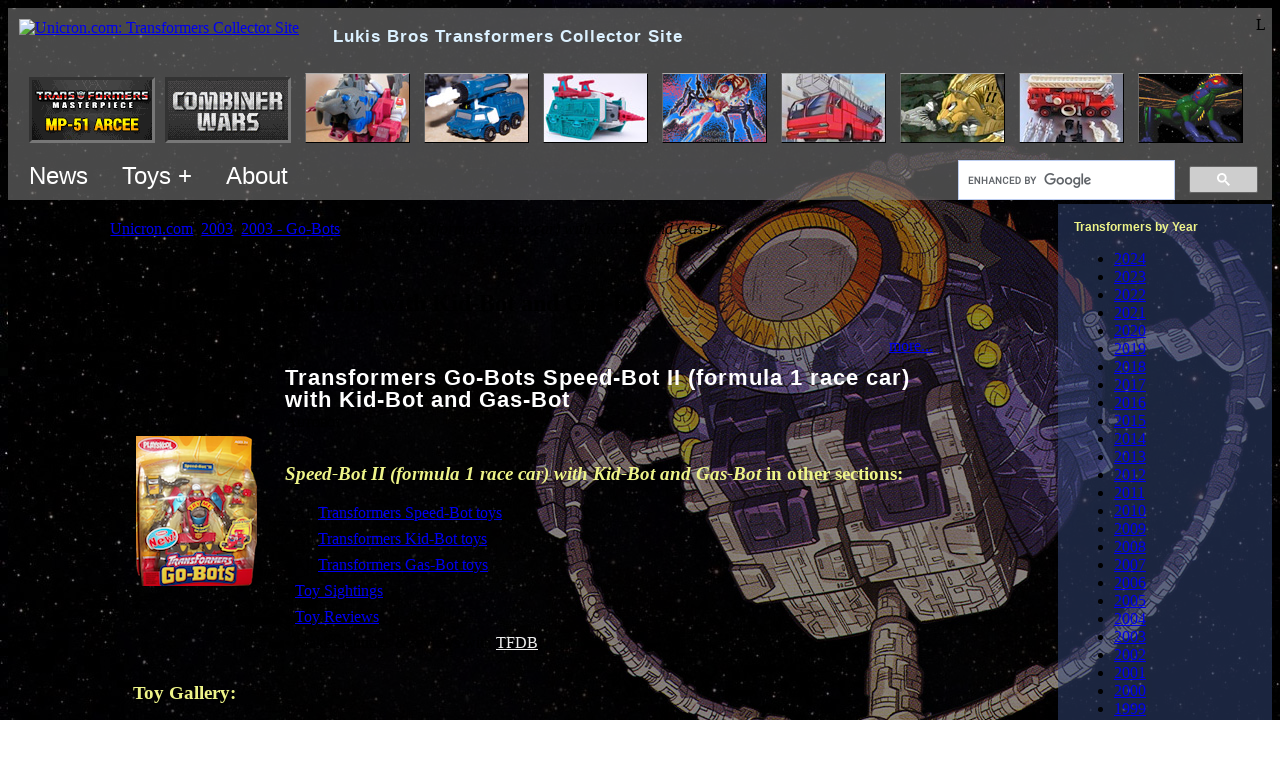

--- FILE ---
content_type: text/html; charset=utf-8
request_url: http://www2.unicron.com/2003-transformers/500-2003-go-bots/2900-speed-bot-ii.html
body_size: 10189
content:
<!DOCTYPE html>
<!--
<p>REQUEST_URI: /2003-transformers/500-2003-go-bots/2900-speed-bot-ii.html
<p>HTTP_HOST: www2.unicron.com
<p>SCRIPT_NAME: /index.php
<p>PHP_SELF: /index.php

<p>jRootOnly: http://www2.unicron.com/
<p>jRootServerPart: http://www2.unicron.com
<p>jRootPath: /
<p>jRootHostPath: www2.unicron.com/
-->

<html>
<head>

	<meta http-equiv="X-UA-Compatible" content="IE=edge" >

	<meta name="viewport" content="width=device-width, initial-scale=1"/>

		
	<base href="https://www2.unicron.com/2003-transformers/500-2003-go-bots/2900-speed-bot-ii.html" />
	<meta http-equiv="content-type" content="text/html; charset=utf-8" />
	<meta name="keywords" content="Transformers, Unicron.com, Unicron, Lukis, Bros, Brothers, Fan, Collector, Site" />
	<meta name="isChrPage" content="on" />
	<meta name="toyFullName" content="Transformers Go-Bots Speed-Bot II (formula 1 race car) with Kid-Bot and Gas-Bot" />
	<meta name="author" content="perceptor@unicron.com" />
	<meta name="description" content="Complete Transformers collector resource including toys, news, reviews, events, instructions, forum, and more." />
	<meta name="generator" content="Joomla! - Open Source Content Management" />
	<title>Transformers Go-Bots Speed-Bot II (formula 1 race car) with Kid-Bot and Gas-Bot - Unicron.com</title>
	<link href="/templates/unicron02/favicon.ico" rel="shortcut icon" type="image/vnd.microsoft.icon" />
	<link href="/media/cck/css/cck.css" rel="stylesheet" type="text/css" />
	<link href="/media/cck/css/cck.content.css" rel="stylesheet" type="text/css" />
	<link href="/templates/seb_chr_page/css/chrpage.css" rel="stylesheet" type="text/css" />
	<link href="/media/com_igallery/css/lib-42.css" rel="stylesheet" type="text/css" />
	<link href="/media/com_igallery/css/ignitegallery-42.css" rel="stylesheet" type="text/css" />
	<link href="/plugins/system/jce/css/content.css?badb4208be409b1335b815dde676300e" rel="stylesheet" type="text/css" />
	<script src="/media/jui/js/jquery.min.js?4a2fd8e00577dda9e270be61acfe708b" type="text/javascript"></script>
	<script src="/media/jui/js/jquery-noconflict.js?4a2fd8e00577dda9e270be61acfe708b" type="text/javascript"></script>
	<script src="/media/jui/js/jquery-migrate.min.js?4a2fd8e00577dda9e270be61acfe708b" type="text/javascript"></script>
	<script src="/media/jui/js/bootstrap.min.js?4a2fd8e00577dda9e270be61acfe708b" type="text/javascript"></script>
	<script src="/media/cck/js/cck.core-3.18.2.min.js" type="text/javascript"></script>
	<script src="/media/com_igallery/js/lib-42.js" type="text/javascript"></script>
	<script src="/media/com_igallery/js/ignitegallery-42.js" type="text/javascript"></script>
	<script src="/media/system/js/caption.js?4a2fd8e00577dda9e270be61acfe708b" type="text/javascript"></script>
	<script type="text/javascript">
JCck.Core.baseURI = "";JCck.Core.sourceURI = "http://www2.unicron.com";jQuery(window).on('load',  function() {
				new JCaption('img.caption');
			});
	</script>



	<meta name="google-site-verification" content="K9ekaNY53tQrhgP-4K21yHYjz6ZfO8-bawelJqDCZdU" />
	<meta name="msvalidate.01" content="FB3F70A589D064C8AB63288F2F3775E3" />

	<meta name="robots" content="NOODP">

	


	<link rel="stylesheet" href="/templates/system/css/system.css" type="text/css" />
	<link rel="stylesheet" href="/templates/system/css/general.css" type="text/css" />

	<link href="/templates/unicron02/css/template.css" title="Unicron.com default style" rel="stylesheet" type="text/css">


	
	<style type="text/css">

		body {
			/*background-image: url('//www.unicron.com/mainpage/starsky.jpg');*/
			background-attachment: fixed;
		}
		
		.bodyDiv {
			/*background-image: url('http://www.unicron.com/images/background-full/2002-03-Armada.jpg');*/
			background-attachment:fixed;
			background-position:right top; 
			background-repeat:no-repeat;
		}
		.bodyDiv2 {
			background-color:rgb(0,0,0);
			background-color:rgba(0,0,0,0.45);
		}

		h1 {
			margin: 0;
			color: #dbf1ff;
			font-family: sans-serif;
			line-height:22px;
			font-size: 140%;
			letter-spacing: 1px;
		}
		h3, h4, h5 { color: #eef489; }

		/* Very top block */
		div.very_top_block {
			background-color:rgb(120,120,120);
			background-color:rgba(120,120,120,0.6);
			padding:8px 6px 0px 6px;
		}

		h1.siteTitleH1 { display:inline; /*line-height:33px; font-size:21px;*/ line-height:36px; font-size:17px; padding-left:30px; }

		/* Thunbnail bar */
		.thumbs_container {
			position:relative;
			/*border: solid 1px;
			border-width: 1px 0;
			border-color: #444 #222 #222 #444;
			background-image: url('//www.unicron.com/images/2007/black_60p_opaq.png');*/
			padding: 15px 1em 5px;
			overflow: hidden;
			margin: 0 -6px;
		}
		
		#thumbnail_bar {
			clear: both;
			width: 100%;
			overflow: hidden;
			white-space:nowrap;
			padding:0;
		}

		
		/* Top menu */
		ul.menuL1 {
			overflow:auto;
		}
		ul.menuL1 {
			margin:0; padding:0;
		}
		ul.menuL1 > li { /* all children */
			display:inline-block; list-style-type:none;
			margin:0; padding:0;
			font-family:sans-serif;
			font-weight:normal; font-size:24px;
			color:#fff;
		}
		ul.menuL1 .menuItemL1 { display:inline-block; padding:10px 15px; }
		ul.menuL1 .menuItemL1:hover { background-color:rgba(170,170,170,0.5); }
		ul.menuL1 > li > a { color:#fff; text-decoration:none; }
		
		/* menuL2 */
		ul.menuL2 {
			display:none;
			position:absolute;
			z-index:999;
			background-color:rgba(90,90,90,0.9);
			padding:8px 6px 0px 6px;
			margin:0; padding:0;
			max-width:500px;
		}
		
		ul.menuL2 li {
			display:block; list-style-type:none;
			margin:0; padding:0;
			font-family:sans-serif;
			font-weight:normal; font-size:16px;
			color:#fff;
		}
		ul.menuL2 li > a { color:#fff; }
		ul.menuL2 li > a:hover { background-color:rgba(255,255,255,0.2); }
		ul.menuL2 li > a.byYearLink { display:inline-block; padding:5px; }

		ul.menuL2 .menuItem { display:block; padding:10px 20px; }
		ul.menuL2 .socialIcon { width:32px; height:32px; }
		

		

		#content_container {
			margin: 0;
			width: 100%;
			table-layout:fixed; /* for overflow:hidden on main panel. */
		}

		#content_container td.td_container {
			padding: 0;
			overflow: hidden;
		}
		#content_container .rightBarTD { width:214px; }


		/*------------------------
		  Left/right moduletable[s]
		  ------------------------*/
		.boxy_modules1 {
			background-image: url('/bg_solid/2010_bgsolid_gray2.png');
			/*background-repeat:repeat; background-position:top left;*/
		}
		.boxy_modules1 .moduletable {
			margin: 0 0 0;
			padding: 16px;
		}
		.boxy_modules1 .moduletable:hover {
			background-color:rgba(255,255,255,0.1);
			/*border-left:solid 20px rgba(255,255,255,0.2);
			padding-left:-150px;*/
		}
		
		.boxy_modules1 h3 {
			margin: 1em 0 0;
			font-family: Verdana,sans-serif;
			font-size: 12px;
			color: #eef489;
		}
		.boxy_modules1 h3:first-child { margin: 0; } /* Subsequent h3s need a margin.  But leading h3 should be at top of containing div. */

		
		
		/*------------------------
		  Right column modules
		  ------------------------*/
		.right_nav {
			background-color:rgb(54,75,126);
			background-color:rgba(54,75,126,0.5);
		}
		.right_nav .moduletable { width: 14em; }



		/*------------------------
		  Year navbar (grey buttons - component_top)
		  ------------------------*/
		ul.menu_year_navbar {
			overflow:auto;
			padding:0;
		}
		ul.menu_year_navbar li {
			float:left;
			list-style-type:none;
			margin:2px 2px;
			padding:0.5em 0.8em;
			font-family:Verdana, Helvetica, sans-serif; font-weight: bold; font-size: 12px;

			background-image:url('/bg_solid/2010_bgsolid_gray2.png');
			background-repeat:repeat; background-position:top left;
			border:solid 1px #554d55;
			border-right-color:#333;
			border-bottom-color:#333;
		}
		ul.menu_year_navbar li a:link {color:#fff;}
		ul.menu_year_navbar li a:visited {color:#ddd;}

		/*------------------------
		  Big huge button
		  ------------------------*/
		ul.bighugebutton li a,
		a.bighugebutton {
			display:inline-block;
			margin:2px 2px;
			/*min-width: 300px;*/
			border: outset 2px #a6d1ef;
				border: outset 2px #90989d;
			
			border-radius: 12px;
			box-shadow: 0px 5px 25px rgba(255, 255, 255, 0.4);
			padding: 13px 70px 15px;
			background-color: #1f4058;
				background-color: #2e383f;
			text-align:center;
			font-family:sans-serif;
			font-weight:bold; font-size:19px;
		}
		.bighugebutton a { color:#fff; }
		ul.bighugebutton { overflow:auto; padding:0; }
		ul.bighugebutton li { float:left; list-style-type:none; }
		a.bighugebutton {  color:#fff; /*min-width:300px;*/ }
		

		/* Breadcrumbs */
		ul.breadcrumb { padding:0; }
		ul.breadcrumb li { display:inline; list-style:none; }
		ul.breadcrumb li.active { font-style:italic; }
		
		/* Center panel
		--------------------------*/
		.center_panel { }


		/*Jseblod content
		  TODO: these two want to be somewhere in a jseblod template instead.
		--------------------------*/
		.blog { width: 100%; }
		.contentpaneopen { width: 100%; }


		/* Component
		--------------------------*/
		.component {
			/*border: solid 1px;
			border-color: #444 #222 #222 #444;*/
			/*background-image: url('//www.unicron.com/images/2007/black_60p_opaq.png');*/
			padding: 1em 1.5em 1.5em;
			overflow: hidden;
			/*margin: 0 0 1em;*/
		}

		/*------------------------
		  pagination, for igallery.  (This is probably defined more centrally?)
		  ------------------------*/
		div.pagination ul { overflow: auto; padding: 0; }
		div.pagination ul li {
			float: left;
			list-style-type: none;
			margin: 2px 2px;
			padding: 0 0.1em;
		}


		/* J! headings
		--------------------------*/
		/* Component heading */
		div.componentheading { font-size: 1.7em; font-weight: bold; }

		/* Content heading */
		td.contentheading { font-size: 1.5em; font-weight: bold; }

		h2 a:link,
		h2 a:visited,
		h2 a:active,
		h2 a:hover,
		a.contentpagetitle { color: #fff; }


		/* Category list
		--------------------------*/
		/* Component heading */
		tr.sectiontableentry1 td:first-child,
		tr.sectiontableentry2 td:first-child { padding-right:1em; }
		
		
		/* igallery overrides
		-----------------------*/
		h3.cat_child_h3 {
			display: block;
			height: 1.3em;
			overflow: hidden;
			white-space: nowrap;
			text-overflow: ellipsis;
		}

		
		
		/*-------------
		  Responsive
		  ------------*/
		@media (max-width: 1000px) {
			.rightBarTD { display:none; }
		}
		@media only screen
			and (max-device-width:1000px) { /* mobile */
			.bodyDiv { background-image:none !important; }
		}
		@media (max-width: 700px) {
			h1.siteTitleH1 { display:none; }
		}
	</style>

	<script type="text/javascript" src="https://ajax.googleapis.com/ajax/libs/jquery/1.8.3/jquery.min.js"></script>
	<!-- TODO: THUMBS WON'T LOAD WITH NEWER JQUERY!!! -->
	<!--
	<script type="text/javascript" src="//www.unicron.com/js/jquery/jquery-1.11.0.min.js"/>
	<script type="text/javascript" src="//www.unicron.com/js/jquery/jquery-migrate-1.2.1.js"/>
	-->


	<script type="text/javascript">
		
		// Disable the "$" dollar sign, because of a conflict with igallery.
		jQuery.noConflict();

		/*function TrackEvent(category, action, label) {
			_gaq.push(['_trackEvent', category, action, label]);
		}
		function TrackLeftAd1() {
			if (jQuery('.leftad1').length > 0) {
				if (jQuery('.leftad1').is(':visible')) {
					TrackEvent("Ad vis", "Jml left ad show", "");
					//jQuery('.leftad1').html("s");
				}
				else {
					TrackEvent("Ad vis", "Jml left ad hide", "");
					//jQuery('.leftad1').html("h");
				}
			}
		}*/
		
		jQuery(document).ready(function() {
		//jQuery(window).load(function() {
					
			// Place BG image
			jQuery("body").css('background-image', "url('//www.unicron.com/mainpage/starsky.jpg')");
			jQuery(".bodyDiv").css('background-image', "url('http://www.unicron.com/images/background-full/2002-03-Armada.jpg')");
			

			// Wire-up top menus.
			var $dynMenus = jQuery(".dynMenu");
			function DynMenuOpen(outerMenu) {
				var $innerMenu = jQuery("." + jQuery(outerMenu).data("menu-target"));
				$innerMenu.show();
			}
			function DynMenusClose() {
				$dynMenus.find(".menuL2").hide();
			}
			//if (!(window.touchstart)) {
				jQuery(".dynMenu").on("mouseenter", function() {
					DynMenusClose(); // close "others" by hiding all first.
					DynMenuOpen(this);
				});
				jQuery(".dynMenu").on("mouseleave", function() {
					DynMenusClose();
				});
			//}
			jQuery("body").on("touchstart", function() {
				DynMenusClose(); // touch bubbled to body: close all.
			});
			jQuery(".dynMenu").on("touchstart", function(ev) {
				ev.stopPropagation(); // Prevent bubble to body
				DynMenusClose(); // close "others" by hiding all first.
				DynMenuOpen(this);
			});
			
		});

		jQuery(window).load(function() {
			// Here in window.load(), to run a bit later.
			// Make sure @media queries have had a chance to run, etc.
			//setTimeout(function(){TrackLeftAd1();},510);
		});
		
	</script>


	
</head>

<body>


<div class="bodyDiv">
<div class="bodyDiv2">




<div class="very_top_block">

	<div style="float:right;">L</div>
	<div style="margin:3px 5px;">
				<a href="//www.unicron.com/"><img src="/templates/unicron02/images/logo04.png" alt="Unicron.com: Transformers Collector Site" title="Unicron.com: Transformers Collector Site" border="0" style="vertical-align:top;"></a>
		<h1 style="" class="siteTitleH1">Lukis Bros Transformers Collector Site</h1>
	</div>


	<div class="thumbs_container">
		<div id="thumbnail_bar" style="/*border:solid 1px #f00;*/">
			<iframe src="//www.unicron.com/thumbnail_bar_embed.php?sponsors=on" style="width:3000px; height:70px; border:solid 0px #800; margin:0;" frameborder="0"></iframe>
		</div>
	</div>
	
	<div style="float:right; padding:8px 8px 0; width:300px;">
		<!-- CUSTOM SEARCH -->
			<!--<div id="cse-search-form" style="/*width: 100%;*/">Loading</div>
			<script src="//www.google.com/jsapi" type="text/javascript"></script>
			<script type="text/javascript"> 
			  google.load('search', '1', {language : 'en'});
			  google.setOnLoadCallback(function() {
				var customSearchOptions = {};  var customSearchControl = new google.search.CustomSearchControl(
				  'partner-pub-2265488434172462:jgr2lhs6eum', customSearchOptions);
				customSearchControl.setResultSetSize(google.search.Search.FILTERED_CSE_RESULTSET);
				var options = new google.search.DrawOptions();
				options.enableSearchboxOnly("//www.unicron.com/search/search3.php");
				customSearchControl.draw('cse-search-form', options);
			  }, true);
			</script>
			<link rel="stylesheet" href="//www.google.com/cse/style/look/default.css" type="text/css" />
			-->
			<style type="text/css">
			  input.gsc-input {
				border-color: #000;
				font-size:150%;
			  }
			  input.gsc-search-button {
				border-color: #336699;
				background-color: #E9E9E9;
				font-size:150%;
				height:27px;
			  }
			  .gsc-completion-container { color: #000; }
			</style>
			<script>
			  (function() {
				var cx = 'partner-pub-2265488434172462:jgr2lhs6eum';
				var gcse = document.createElement('script');
				gcse.type = 'text/javascript';
				gcse.async = true;
				gcse.src = 'https://cse.google.com/cse.js?cx=' + cx;
				var s = document.getElementsByTagName('script')[0];
				s.parentNode.insertBefore(gcse, s);
			  })();
			</script>
			<gcse:searchbox-only></gcse:searchbox-only>
		<!-- END CUSTOM SEARCH -->
	</div>

	<ul class="menuL1" style="overflow:visible; display:inline-block;">
		<li style="overflow:visible;" class="dynMenu" data-menu-target="forumMenu">
			<div class="menuItemL1">News</div>
			<div style="height:0px; xposition:relative; overflow:visible;">
				<ul class="menuL2 forumMenu">
					<li><a class="menuItem" href="https://www.facebook.com/unicroncom">News - Facebook</a></li>
					<li><a class="menuItem" href="https://bsky.app/profile/unicron.com">News - Bluesky</a></li>
					<li><a class="menuItem" href="//www.unicron.com/201X/tfdb/intro1.php">News - TFDB</a></li>
					<!--<li><a class="menuItem" href="https://forum.unicron.com/">Forum (All)</a></li>
					<li><a class="menuItem" href="https://forum.unicron.com/viewforum.php?f=30">Forum - Toy Discussion</a></li>
					<li style="white-space:nowrap;"><a class="menuItem" href="https://forum.unicron.com/viewforum.php?f=1">Forum - General Discussion</a></li>-->

				</ul>
			</div>
		</li>

		<li style="overflow:visible;" class="dynMenu" data-menu-target="toysMenu">
			<div class="menuItemL1">Toys +</div>
			<div style="height:0px; xposition:relative; overflow:visible;">
				<ul class="menuL2 toysMenu">
					<li class="menuItem" style="xmin-width:300px;">
						<div>Toys &amp; more by year:</div>
						<a class="byYearLink" href="/1984-transformers.html">1984</a>
						<a class="byYearLink" href="/1985-transformers.html">1985</a>
						<a class="byYearLink" href="/1986-transformers.html">1986</a>
						<a class="byYearLink" href="/1987-transformers.html">1987</a>
						<a class="byYearLink" href="/1988-transformers.html">1988</a>
						<a class="byYearLink" href="/1989-transformers.html">1989</a>
						<a class="byYearLink" href="/1990-transformers.html">1990</a>
						<a class="byYearLink" href="/1991-transformers.html">1991</a>
						<a class="byYearLink" href="/1992-transformers.html">1992</a>
						<a class="byYearLink" href="/1993-transformers.html">1993</a>
						<a class="byYearLink" href="/1994-transformers.html">1994</a>
						<a class="byYearLink" href="/1995-transformers.html">1995</a>
						<a class="byYearLink" href="/1996-transformers.html">1996</a>
						<a class="byYearLink" href="/1997-transformers.html">1997</a>
						<a class="byYearLink" href="/1998-transformers.html">1998</a>
						<a class="byYearLink" href="/1999-transformers.html">1999</a>
						<a class="byYearLink" href="/2000-transformers.html">2000</a>
						<a class="byYearLink" href="/2001-transformers.html">2001</a>
						<a class="byYearLink" href="/2002-transformers.html">2002</a>
						<a class="byYearLink" href="/2003-transformers.html">2003</a>
						<a class="byYearLink" href="/2004-transformers.html">2004</a>
						<a class="byYearLink" href="/2005-transformers.html">2005</a>
						<a class="byYearLink" href="/2006-transformers.html">2006</a>
						<a class="byYearLink" href="/2007-transformers.html">2007</a>
						<a class="byYearLink" href="/2008-transformers.html">2008</a>
						<a class="byYearLink" href="/2009-transformers.html">2009</a>
						<a class="byYearLink" href="/2010-transformers.html">2010</a>
						<a class="byYearLink" href="/2011-transformers.html">2011</a>
						<a class="byYearLink" href="/2012-transformers.html">2012</a>
						<a class="byYearLink" href="/2013-transformers.html">2013</a>
						<a class="byYearLink" href="/2014-transformers.html">2014</a>
						<a class="byYearLink" href="/2015-transformers.html">2015</a>
						<a class="byYearLink" href="/2016-transformers.html">2016</a>
						<a class="byYearLink" href="/2017-transformers.html">2017</a>
						<a class="byYearLink" href="/2018-transformers.html">2018</a>
						<a class="byYearLink" href="/2019-transformers.html">2019</a>
						<a class="byYearLink" href="/2020-transformers.html">2020</a>
						<a class="byYearLink" href="/2021-transformers.html">2021</a>
						<a class="byYearLink" href="/2022-transformers.html">2022</a>
						<a class="byYearLink" href="/2023-transformers.html">2023</a>
						<a class="byYearLink" href="/2024-transformers.html">2024</a>
					</li>
					<li><hr/></li>
					<li><a class="menuItem" href="//www.unicron.com/sightings/">Sightings</a></li>
					<li><a class="menuItem" href="//www.unicron.com/reviews/">Reviews</a></li>
					<li><a class="menuItem" href="//www.unicron.com/tfitem/itemimage_db.php?mode=instructions">Instructions Archive</a></li>
					<li style="white-space:nowrap;"><a class="menuItem" href="//www.unicron.com/tfitem/itemimage_db.php?mode=package">Package Art Archive</a></li>
					<li><hr/></li>
					<li><a class="menuItem" href="/characterlist.html">All characters list</a></li>
					<li><a class="menuItem" href="//www.unicron.com/tfitem/toylist_menu.php">Toys List</a></li>
				</ul>
			</div>
		</li>

		<li style="overflow:visible;" class="dynMenu" data-menu-target="aboutMenu">
			<div class="menuItemL1">About</div>
			<div style="height:0px; xposition:relative; overflow:visible;">
				<ul class="menuL2 aboutMenu">
					<li><a class="menuItem" href="/sitecat1/3825-about-us.html">About Us</a></li>
					<li style="white-space:nowrap;"><a class="menuItem" href="//www.unicron.com/mainpage/unicron/unicron.htm">Who is Unicron?</a></li>
					<li style="white-space:nowrap;"><a class="menuItem" href="//www.unicron.com/4sale/">Unicron.com Produced</a></li>
					
					<li style="white-space:nowrap;" class="menuItem">
						<div>Follow us on:</div>
						<a rel="me" href="https://www.facebook.com/unicroncom"><img src="//www.unicron.com/mainpage/202x/icon_facebook_128.png" alt="" class="socialIcon" border="0"></a>
						<!--<a rel="me" href="https://social.vivaldi.net/@UnicronCom"><img src="//www.unicron.com/mainpage/202x/icon_mastodon2_128.png" style="width:32px; height:32px;" alt="Mastodon" class="socialIcon" border="0"></a>-->
						<a rel="me" href="https://bsky.app/profile/unicron.com"><img src="//www.unicron.com/mainpage/202x/icon_bluesky_128.png" style="width:32px; height:32px; border-radius:10px;" alt="Bluesky" class="socialIcon" border="0"></a>
						<!--<a href="http://twitter.com/Unicron_News"><img src="//www.unicron.com/mainpage/2010/twitter-logo-small.png" alt="" class="socialIcon" border="0"></a>-->
						<a rel="me" href="http://www.youtube.com/user/obsidianunicron?blend=3&amp;ob=5"><img src="//www.unicron.com/mainpage/202x/icon_youtube_128.png" alt="" class="socialIcon" border="0"></a>
						<!--<a href="https://plus.google.com/109084600996790236390/?prsrc=3" style="text-decoration: none;"><img src="https://ssl.gstatic.com/images/icons/gplus-32.png" style="border: 0;" height="32" width="32"></a>-->
						<a href="//www.unicron.com/news/rss/news2.xml.php"><img src="//www.unicron.com/mainpage/2010/rss-logo-small.png" alt="" class="socialIcon" border="0"></a>
					</li>
					<li><a class="menuItem" href="/more-links.html">More...</a></li>

				</ul>
			</div>
		</li>
	</ul>
</div>


<table border="0" cellpadding="0" cellspacing="0" id="content_container" style="">
<tr>

	<!-- Main table cell section -->
	<td class="td_container" valign="top" style="overflow:hidden;">

		
		<div class="center_panel" style="">

							<div class="" style="margin:0.4em 0.4em 0.8em">
					<div aria-label="Breadcrumb" role="navigation">
	<ul itemscope itemtype="https://schema.org/BreadcrumbList" class="breadcrumb">
					<li>
				You are here: &#160;
			</li>
		
						<li itemprop="itemListElement" itemscope itemtype="https://schema.org/ListItem">
											<a itemprop="item" href="/" class="pathway"><span itemprop="name">Unicron.com</span></a>
					
											<span class="divider">
							<img src="/media/system/images/arrow.png" alt="" />						</span>
										<meta itemprop="position" content="1">
				</li>
							<li itemprop="itemListElement" itemscope itemtype="https://schema.org/ListItem">
											<a itemprop="item" href="/2003-transformers.html" class="pathway"><span itemprop="name">2003</span></a>
					
											<span class="divider">
							<img src="/media/system/images/arrow.png" alt="" />						</span>
										<meta itemprop="position" content="2">
				</li>
							<li itemprop="itemListElement" itemscope itemtype="https://schema.org/ListItem">
											<a itemprop="item" href="/2003-transformers/500-2003-go-bots.html" class="pathway"><span itemprop="name">2003 - Go-Bots</span></a>
					
											<span class="divider">
							<img src="/media/system/images/arrow.png" alt="" />						</span>
										<meta itemprop="position" content="3">
				</li>
							<li itemprop="itemListElement" itemscope itemtype="https://schema.org/ListItem" class="active">
					<span itemprop="name">
						Speed-Bot II (formula 1 race car) with Kid-Bot and Gas-Bot					</span>
					<meta itemprop="position" content="4">
				</li>
				</ul>
</div>

				</div>
			

						

			<div class="component" style="">
						
				<div class="component_body" style="/*max-width:800px;*/ margin:0 auto;">
					<div id="system-message-container">
	</div>


					
					
										
					
					
											<div class="item-page" itemscope itemtype="https://schema.org/Article">
	<meta itemprop="inLanguage" content="en-GB" />
	
		
			<div class="page-header">
		<h2 itemprop="headline">
			Speed-Bot II (formula 1 race car) with Kid-Bot and Gas-Bot		</h2>
							</div>
					
		
	
	
		
								<div itemprop="articleBody">
		
<style>
	.communityPhotos .userPhoto {
		display:inline; max-height:90px; max-width:120px;
		padding:5px; margin:5px;
		border:solid 5px transparent;
	}
	.externalUrls a {
		display:inline-block; margin-bottom:5px; padding:10px; min-width:360px;
		color:inherit; text-decoration:none;
		background-color:rgba(80,80,80, 0.25);
	}
	.externalUrls a:hover { background-color:rgba(120,120,120, 0.25); }
</style>


<div class="chrPageDiv" style="max-width:800px; margin:1em auto; position:relative;">
	
	<div class="js_ad1tohere"></div>

	<div style="overflow:auto;">
		<div style="float:right; text-align:right;">
						<a href="#" onclick="jQuery('.morelinks').slideDown(); return false;">more...</a>
			<div class="morelinks" style="display:none;">
				<div>&larr; <a href="/characterlist.html">Transformers Characters</a></div>
								<div>&larr; <a href="http://www.unicron.com/tfitem/toylist_toys.php?seriesID=3">Transformers G1</a></div>
			</div>
		</div>
	</div>
	
	
	


	<!--<div class="" style="overflow:auto; padding-right:1em;">-->	
		<table style="margin:0 0 1em;">
		<tr>
							<td style="width:3em; padding-right:25px;">
					<div style="padding-top:0.5em;"><img src='http://www.unicron.us/tf2003/boxpix/GB-speedbot-racecar.png' alt='box_pic'/></div>
				</td>
						<td style="text-align:left; padding-top:10px;">
				<div style="overflow:auto;">
																<h1 style="font-size:140%; margin:0 0 2px; color:#fff;">Transformers Go-Bots Speed-Bot II (formula 1 race car) with Kid-Bot and Gas-Bot</h1>
																<div style="margin-bottom:0.5em;">
							<span style="margin:0 0 2px; font-variant:small-caps;">
								<!--<b>Allegiance:</b>-->
								Autobot							</span>
						</div>
									</div>
				<div class="" style="margin-bottom:1.5em;">
					<!--<div><b><font size="5">Tech Spec</font></b><div>-->
																									
				</div>
				
				
									<div style="">
						<h3 class="chrpageSection"><b><i>Speed-Bot II (formula 1 race car) with Kid-Bot and Gas-Bot</i> in other sections:</b></h3>
						
						<div class="otherSection">
															<div style="margin-bottom:0.5em;">&bull; All <a href="/mastercp.html?name=Speed-Bot">Transformers Speed-Bot toys</a></div>
															<div style="margin-bottom:0.5em;">&bull; All <a href="/mastercp.html?name=Kid-Bot">Transformers Kid-Bot toys</a></div>
															<div style="margin-bottom:0.5em;">&bull; All <a href="/mastercp.html?name=Gas-Bot">Transformers Gas-Bot toys</a></div>
																						<div style="margin-bottom:0.5em;">&bull; <a href="http://www.unicron.com/sightings/item_view.php?itemID=3500">Toy Sightings</a> </div>
																						<div style="margin-bottom:0.5em;">
									&bull; <a href="http://www.unicron.com/reviews/item.php?itemID=3500">Toy Reviews</a>
																	</div>
														<div style="margin-bottom:0.5em;">&bull; Make sightings &amp; reviews with <a style="color:#eee;" href="http://www.unicron.com/201X/tfdb/intro1.php">TFDB</a>!</div>
						</div>

												
					</div>
				
			</td>
			
		</tr>
		</table>
	<!--</div>-->

	

	<!--<script type="text/javascript">
	google_ad_client = "ca-pub-2265488434172462";
	/* Joomla chrpage - 728x90 */
	google_ad_slot = "6553230965";
	google_ad_width = 728;
	google_ad_height = 90;
	</script>
	<script type="text/javascript"
	src="http://pagead2.googlesyndication.com/pagead/show_ads.js">
	</script>-->


	
			<h3 class="chrpageSection">Toy Gallery:</h3>
	
				
		<div class="alert alert-info"><div class="alert-message">Notice: No Images or Galleries Found</div></div>


<div id="gallery-scope-2202" class="igui-scope ig-main-scope-wrapper profile-13 ig-notphone" data-vref="4.91"
>

    







<!--endgallerywrapper-->
</div>
	
		
	
		
		

	
		
					<h3 class="chrpageSection">Other toy appearances (Speed-Bot): <!--Speed-Bot--></h3>
								<div class="">
											<div>&bull;
															<a rel="nofollow" href='http://www2.unicron.com/2002-transformers/471-2002-go-bots/2692-speedbot.html' data-itemid="103">Go-Bots Big Adventures Speed-Bot (2002)</a>
													</div>
											<div>&bull;
															<a rel="nofollow" href='http://www2.unicron.com/2003-transformers/500-2003-go-bots/2911-speed-bot-sportscar.html' data-itemid="3498">Go-Bots Speed-Bot (sportscar) (2003)</a>
													</div>
											<div>&bull;
															<a rel="nofollow" href='http://www2.unicron.com/2003-transformers/500-2003-go-bots/2918-speed-bot-racer-sportscar-with-kid-bot-and-gas-bot.html' data-itemid="3503">Go-Bots Speed-Bot Racer (sportscar) with Kid-Bot and Gas-Bot (2003)</a>
													</div>
											<div>&bull;
															<a rel="nofollow" href='http://www2.unicron.com/2004-transformers/501-2004-go-bots/2927-speed-bot-secret-shield-race-car.html' data-itemid="3515">Go-Bots Speed-Bot (Secret Shield - race car) (2004)</a>
													</div>
											<div>&bull;
															<a rel="nofollow" href='http://www2.unicron.com/2004-transformers/501-2004-go-bots/2934-speed-bot-tru-sportscar.html' data-itemid="3521">Go-Bots Speed-Bot (TRU sportscar) (2004)</a>
													</div>
											<div>&bull;
															<a rel="nofollow" href='http://www2.unicron.com/2004-transformers/501-2004-go-bots/2923-speed-bot-dragster.html' data-itemid="3512">Go-Bots Speed-Bot Dragster (2004)</a>
													</div>
											<div>&bull;
															<a rel="nofollow" href='http://www2.unicron.com/2005-transformers/502-2005-go-bots/2942-speed-bot-sportscar.html' data-itemid="3530">Go-Bots Speed-Bot (Invisibility Force) (2005)</a>
													</div>
											<div>&bull;
															<a rel="nofollow" href='http://www2.unicron.com/2005-transformers/502-2005-go-bots/2938-speed-bot.html' data-itemid="3529">Go-Bots Speed-Bot (muscle car) (2005)</a>
													</div>
									</div>
									<h3 class="chrpageSection">Other toy appearances (Kid-Bot): <!--Kid-Bot--></h3>
								<div class="">
											<div>&bull;
															<a rel="nofollow" href='http://www2.unicron.com/2003-transformers/500-2003-go-bots/2917-aero-bot-racer-formula-one-with-kid0bot-and-gas-bot.html' data-itemid="3504">Go-Bots Aero-Bot Racer (Formula One) with Kid-Bot and Gas-Bot (2003)</a>
													</div>
											<div>&bull;
															<a rel="nofollow" href='http://www2.unicron.com/2003-transformers/500-2003-go-bots/2899-mirage-bot.html' data-itemid="3499">Go-Bots Mirage-Bot with Kid-Bot and Doggie (2003)</a>
													</div>
											<div>&bull;
															<a rel="nofollow" href='http://www2.unicron.com/2003-transformers/500-2003-go-bots/2918-speed-bot-racer-sportscar-with-kid-bot-and-gas-bot.html' data-itemid="3503">Go-Bots Speed-Bot Racer (sportscar) with Kid-Bot and Gas-Bot (2003)</a>
													</div>
											<div>&bull;
															<a rel="nofollow" href='http://www2.unicron.com/2005-transformers/502-2005-go-bots/2944-fast-bot-with-kid-bot-and-gas-bot.html' data-itemid="3532">Go-Bots Fast-Bot with Kid-Bot and Gas-Bot (2005)</a>
													</div>
											<div>&bull;
															<a rel="nofollow" href='http://www2.unicron.com/2005-transformers/502-2005-go-bots/2945-mototron-with-kid-bot-and-gas-bot.html' data-itemid="3533">Go-Bots Mototron with Kid-Bot and Gas-Bot (2005)</a>
													</div>
									</div>
									<h3 class="chrpageSection">Other toy appearances (Gas-Bot): <!--Gas-Bot--></h3>
								<div class="">
											<div>&bull;
															<a rel="nofollow" href='http://www2.unicron.com/2003-transformers/500-2003-go-bots/2917-aero-bot-racer-formula-one-with-kid0bot-and-gas-bot.html' data-itemid="3504">Go-Bots Aero-Bot Racer (Formula One) with Kid-Bot and Gas-Bot (2003)</a>
													</div>
											<div>&bull;
															<a rel="nofollow" href='http://www2.unicron.com/2003-transformers/500-2003-go-bots/2918-speed-bot-racer-sportscar-with-kid-bot-and-gas-bot.html' data-itemid="3503">Go-Bots Speed-Bot Racer (sportscar) with Kid-Bot and Gas-Bot (2003)</a>
													</div>
											<div>&bull;
															<a rel="nofollow" href='http://www2.unicron.com/2005-transformers/502-2005-go-bots/2944-fast-bot-with-kid-bot-and-gas-bot.html' data-itemid="3532">Go-Bots Fast-Bot with Kid-Bot and Gas-Bot (2005)</a>
													</div>
											<div>&bull;
															<a rel="nofollow" href='http://www2.unicron.com/2005-transformers/502-2005-go-bots/2945-mototron-with-kid-bot-and-gas-bot.html' data-itemid="3533">Go-Bots Mototron with Kid-Bot and Gas-Bot (2005)</a>
													</div>
									</div>
						
	
	
				<h3 class="chrpageSection">You might also be intrested in...</h3>
			<table class="also_interested">
			<tr>
									<td>
												<a href='http://www2.unicron.com/2003-transformers/500-2003-go-bots/2893-reptron.html'><img class="also_img" src="http://www.unicron.us/tf2003/boxpix/GB-reptronOrangeSilver.png" alt="Go-Bots Reptron (Velociraptor - yellow/silver)"/></a>
						<div>
							<a href='http://www2.unicron.com/2003-transformers/500-2003-go-bots/2893-reptron.html'>Go-Bots Reptron (Velociraptor - yellow/silver)</a>
						</div>
					</td>
									<td>
												<a href='http://www2.unicron.com/2003-transformers/500-2003-go-bots/2896-fire-bot.html'><img class="also_img" src="http://www.unicron.us/tf2003/boxpix/GB-firebot.png" alt="Go-Bots Fire-Bot (fire chief car)"/></a>
						<div>
							<a href='http://www2.unicron.com/2003-transformers/500-2003-go-bots/2896-fire-bot.html'>Go-Bots Fire-Bot (fire chief car)</a>
						</div>
					</td>
									<td>
												<a href='http://www2.unicron.com/2003-transformers/500-2003-go-bots/2890-beast-bot-ii.html'><img class="also_img" src="http://www.unicron.us/tf2003/boxpix/GB-beast-bot-panther.png" alt="Go-Bots Beast-Bot II (panther)"/></a>
						<div>
							<a href='http://www2.unicron.com/2003-transformers/500-2003-go-bots/2890-beast-bot-ii.html'>Go-Bots Beast-Bot II (panther)</a>
						</div>
					</td>
									<td>
												<a href='http://www2.unicron.com/2003-transformers/500-2003-go-bots/2898-strong-bot.html'><img class="also_img" src="http://www.unicron.us/tf2003/boxpix/GB-strongbot-bulldozer.png" alt="Go-Bots Strong-Bot (bulldozer)"/></a>
						<div>
							<a href='http://www2.unicron.com/2003-transformers/500-2003-go-bots/2898-strong-bot.html'>Go-Bots Strong-Bot (bulldozer)</a>
						</div>
					</td>
									<td>
												<a href='http://www2.unicron.com/2003-transformers/500-2003-go-bots/2908-cop-bot.html'><img class="also_img" src="http://www.unicron.us/tf2003/boxpix/GB-copbot-car.png" alt="Go-Bots Cop-Bot (police cruiser)"/></a>
						<div>
							<a href='http://www2.unicron.com/2003-transformers/500-2003-go-bots/2908-cop-bot.html'>Go-Bots Cop-Bot (police cruiser)</a>
						</div>
					</td>
							</tr>
			</table>
			

</div>
	</div>

	
							</div>

									</div>
				
			</div>

			
			

			<hr/>
			<div style="margin:5px 10px 15px;">
				<a href="https://www.unicron.com/201X/tfdb/intro1.php">TFDB</a> | <a href="https://www.facebook.com/unicroncom" style="color:#fff;"><img src="//www.unicron.com/images/201X/fbicon_white.png" style="vertical-align:middle; margin-right:6px; border-width:0; height:20px;"/>Unicron.com on Facebook</a>
			</div>
			
		</div>

	</td>


	<!-- Right column -->
	<td class="td_container rightBarTD" valign="top" style="">

		<div class="right_nav boxy_modules1">
			
			

			<!---->


							<!-- BEGIN: RIGHT COLUMN -->
				<div id="ja-col2">
							<div class="moduletable">
							<h3>Transformers by Year</h3>
						<ul class="nav menu mod-list">
<li class="item-574"><a href="/2024-transformers.html" >2024</a></li><li class="item-573"><a href="/2023-transformers.html" >2023</a></li><li class="item-572"><a href="/2022-transformers.html" >2022</a></li><li class="item-571 parent"><a href="/2021-transformers.html" >2021</a></li><li class="item-521"><a href="/2020-transformers.html" >2020</a></li><li class="item-516 parent"><a href="/2019-transformers.html" >2019</a></li><li class="item-512 parent"><a href="/2018-transformers.html" >2018</a></li><li class="item-505 parent"><a href="/2017-transformers.html" >2017</a></li><li class="item-498 parent"><a href="/2016-transformers.html" >2016</a></li><li class="item-481 parent"><a href="/2015-transformers.html" >2015</a></li><li class="item-464 parent"><a href="/2014-transformers.html" >2014</a></li><li class="item-387 parent"><a href="/2013-transformers.html" title="2013 Transformers">2013</a></li><li class="item-281 parent"><a href="/2012-transformers.html" >2012</a></li><li class="item-144 parent"><a href="/2011-transformers.html" >2011</a></li><li class="item-52 parent"><a href="/2010-transformers.html" >2010</a></li><li class="item-135"><a href="/2009-transformers.html" >2009</a></li><li class="item-47 parent"><a href="/2008-transformers.html" >2008</a></li><li class="item-134"><a href="/2007-transformers.html" >2007</a></li><li class="item-133"><a href="/2006-transformers.html" >2006</a></li><li class="item-132 parent"><a href="/2005-transformers.html" >2005</a></li><li class="item-24"><a href="/2004-transformers.html" >2004</a></li><li class="item-23 current active"><a href="/2003-transformers.html" >2003</a></li><li class="item-22 parent"><a href="/2002-transformers.html" >2002</a></li><li class="item-21 parent"><a href="/2001-transformers.html" >2001</a></li><li class="item-20 parent"><a href="/2000-transformers.html" >2000</a></li><li class="item-130"><a href="/1999-transformers.html" >1999</a></li><li class="item-129"><a href="/1998-transformers.html" >1998</a></li><li class="item-128"><a href="/1997-transformers.html" >1997</a></li><li class="item-127 parent"><a href="/1996-transformers.html" >1996</a></li><li class="item-126"><a href="/1995-transformers.html" >1995</a></li><li class="item-125"><a href="/1994-transformers.html" >1994</a></li><li class="item-124"><a href="/1993-transformers.html" >1993</a></li><li class="item-123"><a href="/1992-transformers.html" >1992</a></li><li class="item-122"><a href="/1991-transformers.html" >1991</a></li><li class="item-120"><a href="/1990-transformers.html" >1990</a></li><li class="item-119"><a href="/1989-transformers.html" >1989</a></li><li class="item-117 parent"><a href="/1987-transformers.html" >1987</a></li><li class="item-118"><a href="/1988-transformers.html" >1988</a></li><li class="item-260 parent"><a href="/1986-transformers.html" >1986</a></li><li class="item-244 parent"><a href="/1985-transformers.html" >1985</a></li><li class="item-50 parent"><a href="/1984-transformers.html" >1984</a></li></ul>
		</div>
			<div class="moduletable">
						

<div class="custom"  >
	<div style="width: 160px; margin: auto;">
<!-- Joomla mod 160x600 -->
<ins class="adsbygoogle"
     style="display:inline-block;width:160px;height:600px"
     data-ad-client="ca-pub-2265488434172462"
     data-ad-slot="0850974082"></ins>
<script>
(adsbygoogle = window.adsbygoogle || []).push({});
</script>
</div></div>
		</div>
	
				</div><br />
				<!-- END: RIGHT COLUMN -->
			
		</div>
	</td>
</tr>
</table>

<!--<hr/>-->


<script>
	// Delay ad rendering, so that right bar has a chance to [either show or hide] before google decides what size to make the ad.
	setTimeout(function() {
					}, 10);
</script>




<!-- analytics async -->
<script type="text/javascript">
	var _gaq = _gaq || [];
	// Main (www/www2) profile
	_gaq.push(['_setAccount', 'UA-851577-1']);
	//_gaq.push(['_setAllowHash', false]); // Deprecated.
	_gaq.push(['_setDomainName', 'unicron.com']);
	_gaq.push(['_trackPageview']);

	// Unified *.unicron.com profile
	_gaq.push(['b._setAccount', 'UA-851577-7']);
	//_gaq.push(['b._setAllowHash', false]); // Deprecated.
	_gaq.push(['b._setDomainName', 'unicron.com']);
	_gaq.push(['b._trackPageview']);

	// www2-only profile
	if (window.location.hostname == "www2.unicron.com") {
		_gaq.push(['c._setAccount', 'UA-851577-8']);
		_gaq.push(['c._trackPageview']);
	}

	(function() {
		var ga = document.createElement('script'); ga.type = 'text/javascript'; ga.async = true;
		ga.src = ('https:' == document.location.protocol ? 'https://ssl' : 'http://www') + '.google-analytics.com/ga.js';
		var s = document.getElementsByTagName('script')[0]; s.parentNode.insertBefore(ga, s);
	})();
	
</script>

<!-- Matomo -->
<script>
  var _paq = window._paq = window._paq || [];
  /* tracker methods like "setCustomDimension" should be called before "trackPageView" */
  _paq.push(['trackPageView']);
  _paq.push(['enableLinkTracking']);
  (function() {
    var u="//matomo.app.plurib.us/";
	_paq.push(["setDomains", ["*.unicron.com", "*.unicron.us"]]);
	_paq.push(["enableCrossDomainLinking"]);
    _paq.push(['setTrackerUrl', u+'matomo.php']);
    _paq.push(['setSiteId', '1']);
    var d=document, g=d.createElement('script'), s=d.getElementsByTagName('script')[0];
    g.async=true; g.src=u+'matomo.js'; s.parentNode.insertBefore(g,s);
  })();
</script>
<!-- End Matomo Code -->


<!-- infolinks ad code/tag -->
	<script type="text/javascript"> var infolinks_pid = 3333077; var infolinks_wsid = 0; </script> <script type="text/javascript" src="//resources.infolinks.com/js/infolinks_main.js"></script>
<!-- /infolinks code/tag -->

</div>
</div>

</body>

</html>


--- FILE ---
content_type: text/html; charset=utf-8
request_url: https://www.unicron.com/thumbnail_bar_embed.php?sponsors=on
body_size: 1717
content:


<!DOCTYPE html>
<html>
<head>
<title>Unicron.com thumbnails</title>
<style type="text/css">

	body {
		overflow: hidden;
		background-color: #000;
		background-color:transparent;
		padding: 0;
		margin: 0;
	}


	#thumbnail_bar {
		clear: both;
		width: 100%;
		overflow: hidden;
		white-space:nowrap;
		padding:0;
	}

	#thumbnail_bar .thumb_cell { padding:0 5px; }

	#thumbnail_bar img.thumbnail_pic {
		background-color: #000;
		border: solid 1px #f00;
		border-color: #aaa #000 #000 #666;
		width: 103px; height: 68px;
	}

	#thumbnail_bar img.thumbnail_pic:hover { border-style: dotted; border-color: #ec0; }

</style>

<script src="https://ajax.googleapis.com/ajax/libs/jquery/2.1.4/jquery.min.js"></script>

</head>
<body>

<style>
	.sponsorsDiv {
		display:inline-block; padding:0px 0;
	}
	.sponsorSpan { padding:0 5px; }
	.sponsorSpan a img { border:solid 3px #f00; border-color:#333 #777 #777 #333; }
</style>


<div id="thumbnail_bar" style="vertical-align:top;">
			<div class="sponsorsDiv" style="padding-top:3px;">
			<span class='sponsorSpan'><a target="_top" href="http://bit.ly/TFsource-banner" class="sponsor_ad2"><img src="//www.unicron.com/images/sponsors/tfsource_120x60.gif" class="sponsor_ad1 sponsor_h"></a></span><span class='sponsorSpan'><a target="_top" href="http://bit.ly/BBTS-Banner" class="sponsor_ad2"><img src="//www.unicron.com/images/sponsors/BBTSunicron.gif" class="sponsor_ad2 sponsor_h"></a></span>		</div>
		<span class="thumb_cell"></span>
	<span class="thumb_cell"></span>
	<span class="thumb_cell"></span>
	<span class="thumb_cell"></span>
	<span class="thumb_cell"></span>
	<span class="thumb_cell"></span>
	<span class="thumb_cell"></span>
	<span class="thumb_cell"></span>
	<span class="thumb_cell"></span>
	<span class="thumb_cell"></span>
	<span class="thumb_cell"></span>
	<span class="thumb_cell"></span>
	<span class="thumb_cell"></span>
	<span class="thumb_cell"></span>
	<span class="thumb_cell"></span>
</div>


<script type="text/javascript">
	
	var thumb_ar = [];
			thumb_ar.push(
			{	link_url: "https://www2.unicron.com/1987-transformers/g1/monsterbots/1412-grotusque.html",
				title: "G1 Grotusque (Monsterbot)",
				img_src: "https://www.unicron.us/tf1987/mainpagethumbs/grotesque.jpg"
			}
		);
			thumb_ar.push(
			{	link_url: "https://www2.unicron.com/2003-transformers/479-2003-armada/2736-night-attack-team-fetch,-broadside,-scattor.html",
				title: "Armada Night Attack Team (Fetch, Broadside, & Scattor - Land Military repaint)",
				img_src: "https://www.unicron.us/tf2003/mainpagethumbs/nightattackteam.jpg"
			}
		);
			thumb_ar.push(
			{	link_url: "https://www2.unicron.com/1988-transformers/336-1988-g1/1557-quickswitch.html",
				title: "G1 Quickswitch",
				img_src: "https://www.unicron.us/tf1988/mainpagethumbs/quickswitch.jpg"
			}
		);
			thumb_ar.push(
			{	link_url: "https://www2.unicron.com/2001-transformers/446-2001-timelines/2642-arcee-beast-wars-botcon-excl.html",
				title: "Timelines Arcee",
				img_src: "https://www.unicron.us/tf2001/mainpagethumbs/arcee.jpg"
			}
		);
			thumb_ar.push(
			{	link_url: "https://www2.unicron.com/2001-transformers/447-2001-robots-in-disguise/2623-optimus-prime.html",
				title: "Robots In Disguise / RID (2001-) Optimus Prime",
				img_src: "https://www.unicron.us/tf2001/mainpagethumbs/optimusprime.jpg"
			}
		);
			thumb_ar.push(
			{	link_url: "https://www2.unicron.com/2005-transformers/cybertron/3440-leobreaker.html",
				title: "Cybertron Leobreaker",
				img_src: "https://www.unicron.us/tf2005/mainpagethumbs/leobreaker.jpg"
			}
		);
			thumb_ar.push(
			{	link_url: "https://www2.unicron.com/1985-transformers/1985-g1/1985-g1-cars-/434-inferno.html",
				title: "G1 Inferno",
				img_src: "https://www.unicron.us/tf1985/mainpagethumbs/inferno.jpg"
			}
		);
			thumb_ar.push(
			{	link_url: "https://www2.unicron.com/1998-transformers/346-1998-beast-wars/1262-sky-shadow.html",
				title: "Beast Wars Sky Shadow (Fuzor)",
				img_src: "https://www.unicron.us/tf1998/mainpagethumbs/skyshadow.jpg"
			}
		);
			thumb_ar.push(
			{	link_url: "https://www2.unicron.com/1985-transformers/1985-g1/1985-g1-dinobots/441-sludge.html",
				title: "G1 Sludge",
				img_src: "https://www.unicron.us/tf1985/mainpagethumbs/sludge.jpg"
			}
		);
			thumb_ar.push(
			{	link_url: "https://www2.unicron.com/1985-transformers/1985-g1/1985-g1-deluxe-insecticons/465-barrage.html",
				title: "G1 Barrage",
				img_src: "https://www.unicron.us/tf1985/mainpagethumbs/barrage.jpg"
			}
		);
			thumb_ar.push(
			{	link_url: "https://www2.unicron.com/2004-transformers/492-2004-energon/3058-signal-flare.html",
				title: "Energon Signal Flare",
				img_src: "https://www.unicron.us/tf2004/mainpagethumbs/signalflare.jpg"
			}
		);
			thumb_ar.push(
			{	link_url: "https://www2.unicron.com/1984-transformers/generation-1/minibots/82-windcharger.html",
				title: "G1 Windcharger",
				img_src: "https://www.unicron.us/tf1984/mainpagethumbs/windcharger.jpg"
			}
		);
			thumb_ar.push(
			{	link_url: "https://www2.unicron.com/1996-transformers/344-1996-beast-wars/1079-cheetor.html",
				title: "Beast Wars Cheetor",
				img_src: "https://www.unicron.us/tf1996/mainpagethumbs/cheetor.jpg"
			}
		);
			thumb_ar.push(
			{	link_url: "https://www2.unicron.com/2001-transformers/445-2001-beast-machines/2634-terranotron.html",
				title: "Beast Machines Terranotron",
				img_src: "https://www.unicron.us/tf2001/mainpagethumbs/terranotron.jpg"
			}
		);
			thumb_ar.push(
			{	link_url: "https://www2.unicron.com/1997-transformers/371-1997-machine-wars/1242-mirage.html",
				title: "Machine Wars Mirage",
				img_src: "https://www.unicron.us/tf1997/mainpagethumbs/mirage.jpg"
			}
		);
	
	function Thumb_GetImageHtml() {
		var cursor = Thumb_GetImageHtml.cursor;

		var img_html = "<img src='" + thumb_ar[cursor]["img_src"] + "' class='thumbnail_pic'/>"
		var a_html = "<a href='" + thumb_ar[cursor]["link_url"] + "' title='" + thumb_ar[cursor]["title"] + "' class='thumbnail_link' target='_parent'>" + img_html + "</a>";
		Thumb_GetImageHtml.cursor++;

		return a_html;
	}

	function Thumb_InitAll() {
		// TODO: remove jQuery dependency.
		$(".thumb_cell").append(Thumb_GetImageHtml);
	}

	Thumb_GetImageHtml.cursor = 0;
	Thumb_InitAll();

</script>


</body>
</html>

